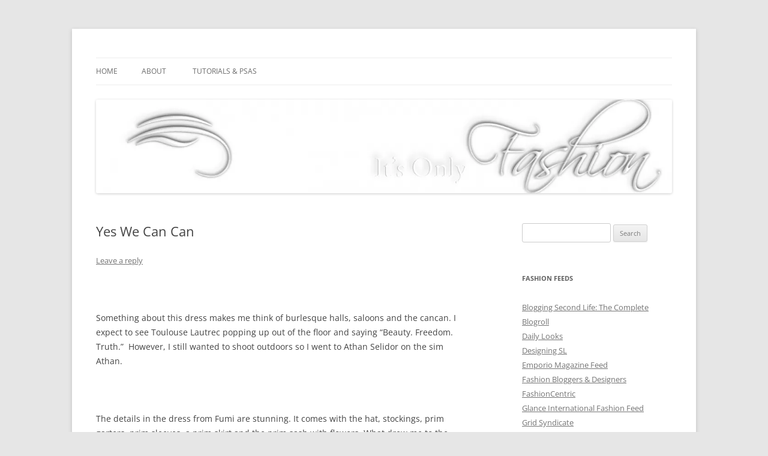

--- FILE ---
content_type: text/html; charset=UTF-8
request_url: https://itsonlyfashionblog.com/2009/04/12/yes-we-can-can/
body_size: 13612
content:
<!DOCTYPE html>
<!--[if IE 7]>
<html class="ie ie7" lang="en-US">
<![endif]-->
<!--[if IE 8]>
<html class="ie ie8" lang="en-US">
<![endif]-->
<!--[if !(IE 7) & !(IE 8)]><!-->
<html lang="en-US">
<!--<![endif]-->
<head>
<meta charset="UTF-8"/>
<meta name="viewport" content="width=device-width, initial-scale=1.0"/>
<title>Yes We Can Can | Its Only Fashion</title>
<link rel="profile" href="https://gmpg.org/xfn/11"/>
<link rel="pingback" href="https://itsonlyfashionblog.com/xmlrpc.php">
<!--[if lt IE 9]>
<script src="https://itsonlyfashionblog.com/wp-content/themes/twentytwelve/js/html5.js?ver=3.7.0" type="text/javascript"></script>
<![endif]-->
<meta name='robots' content='max-image-preview:large'/>
	<style>img:is([sizes="auto" i], [sizes^="auto," i]) {contain-intrinsic-size:3000px 1500px}</style>
	<link rel="alternate" type="application/rss+xml" title="Its Only Fashion &raquo; Feed" href="https://itsonlyfashionblog.com/feed/"/>
<link rel="alternate" type="application/rss+xml" title="Its Only Fashion &raquo; Comments Feed" href="https://itsonlyfashionblog.com/comments/feed/"/>
<link rel="alternate" type="application/rss+xml" title="Its Only Fashion &raquo; Yes We Can Can Comments Feed" href="https://itsonlyfashionblog.com/2009/04/12/yes-we-can-can/feed/"/>
<script type="text/javascript">//<![CDATA[
window._wpemojiSettings={"baseUrl":"https:\/\/s.w.org\/images\/core\/emoji\/16.0.1\/72x72\/","ext":".png","svgUrl":"https:\/\/s.w.org\/images\/core\/emoji\/16.0.1\/svg\/","svgExt":".svg","source":{"concatemoji":"https:\/\/itsonlyfashionblog.com\/wp-includes\/js\/wp-emoji-release.min.js?ver=6.8.3"}};!function(s,n){var o,i,e;function c(e){try{var t={supportTests:e,timestamp:(new Date).valueOf()};sessionStorage.setItem(o,JSON.stringify(t))}catch(e){}}function p(e,t,n){e.clearRect(0,0,e.canvas.width,e.canvas.height),e.fillText(t,0,0);var t=new Uint32Array(e.getImageData(0,0,e.canvas.width,e.canvas.height).data),a=(e.clearRect(0,0,e.canvas.width,e.canvas.height),e.fillText(n,0,0),new Uint32Array(e.getImageData(0,0,e.canvas.width,e.canvas.height).data));return t.every(function(e,t){return e===a[t]})}function u(e,t){e.clearRect(0,0,e.canvas.width,e.canvas.height),e.fillText(t,0,0);for(var n=e.getImageData(16,16,1,1),a=0;a<n.data.length;a++)if(0!==n.data[a])return!1;return!0}function f(e,t,n,a){switch(t){case"flag":return n(e,"\ud83c\udff3\ufe0f\u200d\u26a7\ufe0f","\ud83c\udff3\ufe0f\u200b\u26a7\ufe0f")?!1:!n(e,"\ud83c\udde8\ud83c\uddf6","\ud83c\udde8\u200b\ud83c\uddf6")&&!n(e,"\ud83c\udff4\udb40\udc67\udb40\udc62\udb40\udc65\udb40\udc6e\udb40\udc67\udb40\udc7f","\ud83c\udff4\u200b\udb40\udc67\u200b\udb40\udc62\u200b\udb40\udc65\u200b\udb40\udc6e\u200b\udb40\udc67\u200b\udb40\udc7f");case"emoji":return!a(e,"\ud83e\udedf")}return!1}function g(e,t,n,a){var r="undefined"!=typeof WorkerGlobalScope&&self instanceof WorkerGlobalScope?new OffscreenCanvas(300,150):s.createElement("canvas"),o=r.getContext("2d",{willReadFrequently:!0}),i=(o.textBaseline="top",o.font="600 32px Arial",{});return e.forEach(function(e){i[e]=t(o,e,n,a)}),i}function t(e){var t=s.createElement("script");t.src=e,t.defer=!0,s.head.appendChild(t)}"undefined"!=typeof Promise&&(o="wpEmojiSettingsSupports",i=["flag","emoji"],n.supports={everything:!0,everythingExceptFlag:!0},e=new Promise(function(e){s.addEventListener("DOMContentLoaded",e,{once:!0})}),new Promise(function(t){var n=function(){try{var e=JSON.parse(sessionStorage.getItem(o));if("object"==typeof e&&"number"==typeof e.timestamp&&(new Date).valueOf()<e.timestamp+604800&&"object"==typeof e.supportTests)return e.supportTests}catch(e){}return null}();if(!n){if("undefined"!=typeof Worker&&"undefined"!=typeof OffscreenCanvas&&"undefined"!=typeof URL&&URL.createObjectURL&&"undefined"!=typeof Blob)try{var e="postMessage("+g.toString()+"("+[JSON.stringify(i),f.toString(),p.toString(),u.toString()].join(",")+"));",a=new Blob([e],{type:"text/javascript"}),r=new Worker(URL.createObjectURL(a),{name:"wpTestEmojiSupports"});return void(r.onmessage=function(e){c(n=e.data),r.terminate(),t(n)})}catch(e){}c(n=g(i,f,p,u))}t(n)}).then(function(e){for(var t in e)n.supports[t]=e[t],n.supports.everything=n.supports.everything&&n.supports[t],"flag"!==t&&(n.supports.everythingExceptFlag=n.supports.everythingExceptFlag&&n.supports[t]);n.supports.everythingExceptFlag=n.supports.everythingExceptFlag&&!n.supports.flag,n.DOMReady=!1,n.readyCallback=function(){n.DOMReady=!0}}).then(function(){return e}).then(function(){var e;n.supports.everything||(n.readyCallback(),(e=n.source||{}).concatemoji?t(e.concatemoji):e.wpemoji&&e.twemoji&&(t(e.twemoji),t(e.wpemoji)))}))}((window,document),window._wpemojiSettings);
//]]></script>
<style id='wp-emoji-styles-inline-css' type='text/css'>img.wp-smiley,img.emoji{display:inline!important;border:none!important;box-shadow:none!important;height:1em!important;width:1em!important;margin:0 .07em!important;vertical-align:-.1em!important;background:none!important;padding:0!important}</style>
<link rel='stylesheet' id='wp-block-library-css' href='https://itsonlyfashionblog.com/wp-includes/css/dist/block-library/A.style.min.css,qver=6.8.3.pagespeed.cf.6w6iIy5A4f.css' type='text/css' media='all'/>
<style id='wp-block-library-theme-inline-css' type='text/css'>.wp-block-audio :where(figcaption){color:#555;font-size:13px;text-align:center}.is-dark-theme .wp-block-audio :where(figcaption){color:#ffffffa6}.wp-block-audio{margin:0 0 1em}.wp-block-code{border:1px solid #ccc;border-radius:4px;font-family:Menlo,Consolas,monaco,monospace;padding:.8em 1em}.wp-block-embed :where(figcaption){color:#555;font-size:13px;text-align:center}.is-dark-theme .wp-block-embed :where(figcaption){color:#ffffffa6}.wp-block-embed{margin:0 0 1em}.blocks-gallery-caption{color:#555;font-size:13px;text-align:center}.is-dark-theme .blocks-gallery-caption{color:#ffffffa6}:root :where(.wp-block-image figcaption){color:#555;font-size:13px;text-align:center}.is-dark-theme :root :where(.wp-block-image figcaption){color:#ffffffa6}.wp-block-image{margin:0 0 1em}.wp-block-pullquote{border-bottom:4px solid;border-top:4px solid;color:currentColor;margin-bottom:1.75em}.wp-block-pullquote cite,.wp-block-pullquote footer,.wp-block-pullquote__citation{color:currentColor;font-size:.8125em;font-style:normal;text-transform:uppercase}.wp-block-quote{border-left:.25em solid;margin:0 0 1.75em;padding-left:1em}.wp-block-quote cite,.wp-block-quote footer{color:currentColor;font-size:.8125em;font-style:normal;position:relative}.wp-block-quote:where(.has-text-align-right){border-left:none;border-right:.25em solid;padding-left:0;padding-right:1em}.wp-block-quote:where(.has-text-align-center){border:none;padding-left:0}.wp-block-quote.is-large,.wp-block-quote.is-style-large,.wp-block-quote:where(.is-style-plain){border:none}.wp-block-search .wp-block-search__label{font-weight:700}.wp-block-search__button{border:1px solid #ccc;padding:.375em .625em}:where(.wp-block-group.has-background){padding:1.25em 2.375em}.wp-block-separator.has-css-opacity{opacity:.4}.wp-block-separator{border:none;border-bottom:2px solid;margin-left:auto;margin-right:auto}.wp-block-separator.has-alpha-channel-opacity{opacity:1}.wp-block-separator:not(.is-style-wide):not(.is-style-dots){width:100px}.wp-block-separator.has-background:not(.is-style-dots){border-bottom:none;height:1px}.wp-block-separator.has-background:not(.is-style-wide):not(.is-style-dots){height:2px}.wp-block-table{margin:0 0 1em}.wp-block-table td,.wp-block-table th{word-break:normal}.wp-block-table :where(figcaption){color:#555;font-size:13px;text-align:center}.is-dark-theme .wp-block-table :where(figcaption){color:#ffffffa6}.wp-block-video :where(figcaption){color:#555;font-size:13px;text-align:center}.is-dark-theme .wp-block-video :where(figcaption){color:#ffffffa6}.wp-block-video{margin:0 0 1em}:root :where(.wp-block-template-part.has-background){margin-bottom:0;margin-top:0;padding:1.25em 2.375em}</style>
<style id='classic-theme-styles-inline-css' type='text/css'>.wp-block-button__link{color:#fff;background-color:#32373c;border-radius:9999px;box-shadow:none;text-decoration:none;padding:calc(.667em + 2px) calc(1.333em + 2px);font-size:1.125em}.wp-block-file__button{background:#32373c;color:#fff;text-decoration:none}</style>
<style id='global-styles-inline-css' type='text/css'>:root{--wp--preset--aspect-ratio--square:1;--wp--preset--aspect-ratio--4-3: 4/3;--wp--preset--aspect-ratio--3-4: 3/4;--wp--preset--aspect-ratio--3-2: 3/2;--wp--preset--aspect-ratio--2-3: 2/3;--wp--preset--aspect-ratio--16-9: 16/9;--wp--preset--aspect-ratio--9-16: 9/16;--wp--preset--color--black:#000;--wp--preset--color--cyan-bluish-gray:#abb8c3;--wp--preset--color--white:#fff;--wp--preset--color--pale-pink:#f78da7;--wp--preset--color--vivid-red:#cf2e2e;--wp--preset--color--luminous-vivid-orange:#ff6900;--wp--preset--color--luminous-vivid-amber:#fcb900;--wp--preset--color--light-green-cyan:#7bdcb5;--wp--preset--color--vivid-green-cyan:#00d084;--wp--preset--color--pale-cyan-blue:#8ed1fc;--wp--preset--color--vivid-cyan-blue:#0693e3;--wp--preset--color--vivid-purple:#9b51e0;--wp--preset--color--blue:#21759b;--wp--preset--color--dark-gray:#444;--wp--preset--color--medium-gray:#9f9f9f;--wp--preset--color--light-gray:#e6e6e6;--wp--preset--gradient--vivid-cyan-blue-to-vivid-purple:linear-gradient(135deg,rgba(6,147,227,1) 0%,#9b51e0 100%);--wp--preset--gradient--light-green-cyan-to-vivid-green-cyan:linear-gradient(135deg,#7adcb4 0%,#00d082 100%);--wp--preset--gradient--luminous-vivid-amber-to-luminous-vivid-orange:linear-gradient(135deg,rgba(252,185,0,1) 0%,rgba(255,105,0,1) 100%);--wp--preset--gradient--luminous-vivid-orange-to-vivid-red:linear-gradient(135deg,rgba(255,105,0,1) 0%,#cf2e2e 100%);--wp--preset--gradient--very-light-gray-to-cyan-bluish-gray:linear-gradient(135deg,#eee 0%,#a9b8c3 100%);--wp--preset--gradient--cool-to-warm-spectrum:linear-gradient(135deg,#4aeadc 0%,#9778d1 20%,#cf2aba 40%,#ee2c82 60%,#fb6962 80%,#fef84c 100%);--wp--preset--gradient--blush-light-purple:linear-gradient(135deg,#ffceec 0%,#9896f0 100%);--wp--preset--gradient--blush-bordeaux:linear-gradient(135deg,#fecda5 0%,#fe2d2d 50%,#6b003e 100%);--wp--preset--gradient--luminous-dusk:linear-gradient(135deg,#ffcb70 0%,#c751c0 50%,#4158d0 100%);--wp--preset--gradient--pale-ocean:linear-gradient(135deg,#fff5cb 0%,#b6e3d4 50%,#33a7b5 100%);--wp--preset--gradient--electric-grass:linear-gradient(135deg,#caf880 0%,#71ce7e 100%);--wp--preset--gradient--midnight:linear-gradient(135deg,#020381 0%,#2874fc 100%);--wp--preset--font-size--small:13px;--wp--preset--font-size--medium:20px;--wp--preset--font-size--large:36px;--wp--preset--font-size--x-large:42px;--wp--preset--spacing--20:.44rem;--wp--preset--spacing--30:.67rem;--wp--preset--spacing--40:1rem;--wp--preset--spacing--50:1.5rem;--wp--preset--spacing--60:2.25rem;--wp--preset--spacing--70:3.38rem;--wp--preset--spacing--80:5.06rem;--wp--preset--shadow--natural:6px 6px 9px rgba(0,0,0,.2);--wp--preset--shadow--deep:12px 12px 50px rgba(0,0,0,.4);--wp--preset--shadow--sharp:6px 6px 0 rgba(0,0,0,.2);--wp--preset--shadow--outlined:6px 6px 0 -3px rgba(255,255,255,1) , 6px 6px rgba(0,0,0,1);--wp--preset--shadow--crisp:6px 6px 0 rgba(0,0,0,1)}:where(.is-layout-flex){gap:.5em}:where(.is-layout-grid){gap:.5em}body .is-layout-flex{display:flex}.is-layout-flex{flex-wrap:wrap;align-items:center}.is-layout-flex > :is(*, div){margin:0}body .is-layout-grid{display:grid}.is-layout-grid > :is(*, div){margin:0}:where(.wp-block-columns.is-layout-flex){gap:2em}:where(.wp-block-columns.is-layout-grid){gap:2em}:where(.wp-block-post-template.is-layout-flex){gap:1.25em}:where(.wp-block-post-template.is-layout-grid){gap:1.25em}.has-black-color{color:var(--wp--preset--color--black)!important}.has-cyan-bluish-gray-color{color:var(--wp--preset--color--cyan-bluish-gray)!important}.has-white-color{color:var(--wp--preset--color--white)!important}.has-pale-pink-color{color:var(--wp--preset--color--pale-pink)!important}.has-vivid-red-color{color:var(--wp--preset--color--vivid-red)!important}.has-luminous-vivid-orange-color{color:var(--wp--preset--color--luminous-vivid-orange)!important}.has-luminous-vivid-amber-color{color:var(--wp--preset--color--luminous-vivid-amber)!important}.has-light-green-cyan-color{color:var(--wp--preset--color--light-green-cyan)!important}.has-vivid-green-cyan-color{color:var(--wp--preset--color--vivid-green-cyan)!important}.has-pale-cyan-blue-color{color:var(--wp--preset--color--pale-cyan-blue)!important}.has-vivid-cyan-blue-color{color:var(--wp--preset--color--vivid-cyan-blue)!important}.has-vivid-purple-color{color:var(--wp--preset--color--vivid-purple)!important}.has-black-background-color{background-color:var(--wp--preset--color--black)!important}.has-cyan-bluish-gray-background-color{background-color:var(--wp--preset--color--cyan-bluish-gray)!important}.has-white-background-color{background-color:var(--wp--preset--color--white)!important}.has-pale-pink-background-color{background-color:var(--wp--preset--color--pale-pink)!important}.has-vivid-red-background-color{background-color:var(--wp--preset--color--vivid-red)!important}.has-luminous-vivid-orange-background-color{background-color:var(--wp--preset--color--luminous-vivid-orange)!important}.has-luminous-vivid-amber-background-color{background-color:var(--wp--preset--color--luminous-vivid-amber)!important}.has-light-green-cyan-background-color{background-color:var(--wp--preset--color--light-green-cyan)!important}.has-vivid-green-cyan-background-color{background-color:var(--wp--preset--color--vivid-green-cyan)!important}.has-pale-cyan-blue-background-color{background-color:var(--wp--preset--color--pale-cyan-blue)!important}.has-vivid-cyan-blue-background-color{background-color:var(--wp--preset--color--vivid-cyan-blue)!important}.has-vivid-purple-background-color{background-color:var(--wp--preset--color--vivid-purple)!important}.has-black-border-color{border-color:var(--wp--preset--color--black)!important}.has-cyan-bluish-gray-border-color{border-color:var(--wp--preset--color--cyan-bluish-gray)!important}.has-white-border-color{border-color:var(--wp--preset--color--white)!important}.has-pale-pink-border-color{border-color:var(--wp--preset--color--pale-pink)!important}.has-vivid-red-border-color{border-color:var(--wp--preset--color--vivid-red)!important}.has-luminous-vivid-orange-border-color{border-color:var(--wp--preset--color--luminous-vivid-orange)!important}.has-luminous-vivid-amber-border-color{border-color:var(--wp--preset--color--luminous-vivid-amber)!important}.has-light-green-cyan-border-color{border-color:var(--wp--preset--color--light-green-cyan)!important}.has-vivid-green-cyan-border-color{border-color:var(--wp--preset--color--vivid-green-cyan)!important}.has-pale-cyan-blue-border-color{border-color:var(--wp--preset--color--pale-cyan-blue)!important}.has-vivid-cyan-blue-border-color{border-color:var(--wp--preset--color--vivid-cyan-blue)!important}.has-vivid-purple-border-color{border-color:var(--wp--preset--color--vivid-purple)!important}.has-vivid-cyan-blue-to-vivid-purple-gradient-background{background:var(--wp--preset--gradient--vivid-cyan-blue-to-vivid-purple)!important}.has-light-green-cyan-to-vivid-green-cyan-gradient-background{background:var(--wp--preset--gradient--light-green-cyan-to-vivid-green-cyan)!important}.has-luminous-vivid-amber-to-luminous-vivid-orange-gradient-background{background:var(--wp--preset--gradient--luminous-vivid-amber-to-luminous-vivid-orange)!important}.has-luminous-vivid-orange-to-vivid-red-gradient-background{background:var(--wp--preset--gradient--luminous-vivid-orange-to-vivid-red)!important}.has-very-light-gray-to-cyan-bluish-gray-gradient-background{background:var(--wp--preset--gradient--very-light-gray-to-cyan-bluish-gray)!important}.has-cool-to-warm-spectrum-gradient-background{background:var(--wp--preset--gradient--cool-to-warm-spectrum)!important}.has-blush-light-purple-gradient-background{background:var(--wp--preset--gradient--blush-light-purple)!important}.has-blush-bordeaux-gradient-background{background:var(--wp--preset--gradient--blush-bordeaux)!important}.has-luminous-dusk-gradient-background{background:var(--wp--preset--gradient--luminous-dusk)!important}.has-pale-ocean-gradient-background{background:var(--wp--preset--gradient--pale-ocean)!important}.has-electric-grass-gradient-background{background:var(--wp--preset--gradient--electric-grass)!important}.has-midnight-gradient-background{background:var(--wp--preset--gradient--midnight)!important}.has-small-font-size{font-size:var(--wp--preset--font-size--small)!important}.has-medium-font-size{font-size:var(--wp--preset--font-size--medium)!important}.has-large-font-size{font-size:var(--wp--preset--font-size--large)!important}.has-x-large-font-size{font-size:var(--wp--preset--font-size--x-large)!important}:where(.wp-block-post-template.is-layout-flex){gap:1.25em}:where(.wp-block-post-template.is-layout-grid){gap:1.25em}:where(.wp-block-columns.is-layout-flex){gap:2em}:where(.wp-block-columns.is-layout-grid){gap:2em}:root :where(.wp-block-pullquote){font-size:1.5em;line-height:1.6}</style>
<link rel='stylesheet' id='contact-form-7-css' href='https://itsonlyfashionblog.com/wp-content/plugins/contact-form-7/includes/css/A.styles.css,qver=6.1.2.pagespeed.cf.bY4dTi-wnh.css' type='text/css' media='all'/>
<link rel='stylesheet' id='twentytwelve-fonts-css' href='https://itsonlyfashionblog.com/wp-content/themes/twentytwelve/fonts/A.font-open-sans.css,qver=20230328.pagespeed.cf.MLfP4WwCHG.css' type='text/css' media='all'/>
<link rel='stylesheet' id='twentytwelve-style-css' href='https://itsonlyfashionblog.com/wp-content/themes/twentytwelve/A.style.css,qver=20250715.pagespeed.cf.qxhiz5X7tP.css' type='text/css' media='all'/>
<link rel='stylesheet' id='twentytwelve-block-style-css' href='https://itsonlyfashionblog.com/wp-content/themes/twentytwelve/css/A.blocks.css,qver=20240812.pagespeed.cf.ESbumV3noy.css' type='text/css' media='all'/>
<!--[if lt IE 9]>
<link rel='stylesheet' id='twentytwelve-ie-css' href='https://itsonlyfashionblog.com/wp-content/themes/twentytwelve/css/ie.css?ver=20240722' type='text/css' media='all' />
<![endif]-->
<script type="text/javascript" src="https://itsonlyfashionblog.com/wp-includes/js/jquery/jquery.min.js,qver=3.7.1.pagespeed.jm.PoWN7KAtLT.js" id="jquery-core-js"></script>
<script type="text/javascript" src="https://itsonlyfashionblog.com/wp-includes/js/jquery/jquery-migrate.min.js,qver=3.4.1.pagespeed.jm.bhhu-RahTI.js" id="jquery-migrate-js"></script>
<script type="text/javascript" id="twentytwelve-navigation-js" defer="defer" data-wp-strategy="defer">//<![CDATA[
(function(){var nav=document.getElementById('site-navigation'),button,menu;if(!nav){return;}button=nav.getElementsByTagName('button')[0];menu=nav.getElementsByTagName('ul')[0];if(!button){return;}if(!menu||!menu.childNodes.length){button.style.display='none';return;}if(!menu.id){menu.id='twentytwelve-page-list-menu';}button.setAttribute('aria-controls',menu.id);button.setAttribute('aria-expanded','false');button.onclick=function(){if(-1===menu.className.indexOf('nav-menu')){menu.className='nav-menu';}if(-1!==button.className.indexOf('toggled-on')){button.setAttribute('aria-expanded','false');button.className=button.className.replace(' toggled-on','');menu.className=menu.className.replace(' toggled-on','');}else{button.setAttribute('aria-expanded','true');button.className+=' toggled-on';menu.className+=' toggled-on';}};})();(function($){$('.main-navigation').find('a').on('focus.twentytwelve blur.twentytwelve',function(){$(this).parents('.menu-item, .page_item').toggleClass('focus');});if('ontouchstart'in window){$('body').on('touchstart.twentytwelve','.menu-item-has-children > a, .page_item_has_children > a',function(e){var el=$(this).parent('li');if(!el.hasClass('focus')){e.preventDefault();el.toggleClass('focus');el.siblings('.focus').removeClass('focus');}});}})(jQuery);
//]]></script>
<link rel="https://api.w.org/" href="https://itsonlyfashionblog.com/wp-json/"/><link rel="alternate" title="JSON" type="application/json" href="https://itsonlyfashionblog.com/wp-json/wp/v2/posts/3142"/><link rel="EditURI" type="application/rsd+xml" title="RSD" href="https://itsonlyfashionblog.com/xmlrpc.php?rsd"/>
<meta name="generator" content="WordPress 6.8.3"/>
<link rel="canonical" href="https://itsonlyfashionblog.com/2009/04/12/yes-we-can-can/"/>
<link rel='shortlink' href='https://itsonlyfashionblog.com/?p=3142'/>
<link rel="alternate" title="oEmbed (JSON)" type="application/json+oembed" href="https://itsonlyfashionblog.com/wp-json/oembed/1.0/embed?url=https%3A%2F%2Fitsonlyfashionblog.com%2F2009%2F04%2F12%2Fyes-we-can-can%2F"/>
<link rel="alternate" title="oEmbed (XML)" type="text/xml+oembed" href="https://itsonlyfashionblog.com/wp-json/oembed/1.0/embed?url=https%3A%2F%2Fitsonlyfashionblog.com%2F2009%2F04%2F12%2Fyes-we-can-can%2F&#038;format=xml"/>
<!-- Verify All -->
<meta name="verify-v1" content=""/>
<meta name="google-site-verification" content=""/>
<meta name="y_key" content=""/>
<meta name="msvalidate.01" content=""/>
<!-- End Verify All -->
<!-- Verify All is Brought to you by www.iamboredsoiblog.eu -->
<style data-context="foundation-flickity-css">.flickity-enabled{position:relative}.flickity-enabled:focus{outline:0}.flickity-viewport{overflow:hidden;position:relative;height:100%}.flickity-slider{position:absolute;width:100%;height:100%}.flickity-enabled.is-draggable{-webkit-tap-highlight-color:transparent;tap-highlight-color:transparent;-webkit-user-select:none;-moz-user-select:none;-ms-user-select:none;user-select:none}.flickity-enabled.is-draggable .flickity-viewport{cursor:move;cursor:-webkit-grab;cursor:grab}.flickity-enabled.is-draggable .flickity-viewport.is-pointer-down{cursor:-webkit-grabbing;cursor:grabbing}.flickity-prev-next-button{position:absolute;top:50%;width:44px;height:44px;border:none;border-radius:50%;background:#fff;background:hsla(0,0%,100%,.75);cursor:pointer;-webkit-transform:translateY(-50%);transform:translateY(-50%)}.flickity-prev-next-button:hover{background:#fff}.flickity-prev-next-button:focus{outline:0;box-shadow:0 0 0 5px #09f}.flickity-prev-next-button:active{opacity:.6}.flickity-prev-next-button.previous{left:10px}.flickity-prev-next-button.next{right:10px}.flickity-rtl .flickity-prev-next-button.previous{left:auto;right:10px}.flickity-rtl .flickity-prev-next-button.next{right:auto;left:10px}.flickity-prev-next-button:disabled{opacity:.3;cursor:auto}.flickity-prev-next-button svg{position:absolute;left:20%;top:20%;width:60%;height:60%}.flickity-prev-next-button .arrow{fill:#333}.flickity-page-dots{position:absolute;width:100%;bottom:-25px;padding:0;margin:0;list-style:none;text-align:center;line-height:1}.flickity-rtl .flickity-page-dots{direction:rtl}.flickity-page-dots .dot{display:inline-block;width:10px;height:10px;margin:0 8px;background:#333;border-radius:50%;opacity:.25;cursor:pointer}.flickity-page-dots .dot.is-selected{opacity:1}</style><style data-context="foundation-slideout-css">.slideout-menu{position:fixed;left:0;top:0;bottom:0;right:auto;z-index:0;width:256px;overflow-y:auto;-webkit-overflow-scrolling:touch;display:none}.slideout-menu.pushit-right{left:auto;right:0}.slideout-panel{position:relative;z-index:1;will-change:transform}.slideout-open,.slideout-open .slideout-panel,.slideout-open body{overflow:hidden}.slideout-open .slideout-menu{display:block}.pushit{display:none}</style>	<style type="text/css" id="twentytwelve-header-css">.site-title,.site-description{position:absolute;clip-path:inset(50%)}</style>
	<style>.ios7.web-app-mode.has-fixed header{background-color:rgba(3,122,221,.88)}</style></head>

<body data-rsssl=1 class="wp-singular post-template-default single single-post postid-3142 single-format-standard wp-embed-responsive wp-theme-twentytwelve custom-font-enabled">
<div id="page" class="hfeed site">
	<a class="screen-reader-text skip-link" href="#content">Skip to content</a>
	<header id="masthead" class="site-header">
		<hgroup>
					<h1 class="site-title"><a href="https://itsonlyfashionblog.com/" rel="home">Its Only Fashion</a></h1>
			<h2 class="site-description">Yet another SL fashion blog</h2>
		</hgroup>

		<nav id="site-navigation" class="main-navigation">
			<button class="menu-toggle">Menu</button>
			<div class="nav-menu"><ul>
<li><a href="https://itsonlyfashionblog.com/">Home</a></li><li class="page_item page-item-21628"><a href="https://itsonlyfashionblog.com/the-nitty-gritty/">About</a></li>
<li class="page_item page-item-9927"><a href="https://itsonlyfashionblog.com/tutorials/">Tutorials &#038; PSAs</a></li>
</ul></div>
		</nav><!-- #site-navigation -->

				<a href="https://itsonlyfashionblog.com/" rel="home"><img src="https://itsonlyfashionblog.com/wp-content/uploads/2014/02/xcropped-Its-Only-Fashion-Banner16002.png.pagespeed.ic.Cm4bwX6UTx.webp" width="1260" height="205" alt="Its Only Fashion" class="header-image" srcset="https://itsonlyfashionblog.com/wp-content/uploads/2014/02/xcropped-Its-Only-Fashion-Banner16002.png.pagespeed.ic.Cm4bwX6UTx.webp 1260w, https://itsonlyfashionblog.com/wp-content/uploads/2014/02/xcropped-Its-Only-Fashion-Banner16002-300x48.png.pagespeed.ic.F0CvzJicHz.webp 300w, https://itsonlyfashionblog.com/wp-content/uploads/2014/02/xcropped-Its-Only-Fashion-Banner16002-1024x166.png.pagespeed.ic.Qpg53JRU-1.webp 1024w, https://itsonlyfashionblog.com/wp-content/uploads/2014/02/xcropped-Its-Only-Fashion-Banner16002-900x146.png.pagespeed.ic.TrNG8a56wE.webp 900w" sizes="(max-width: 1260px) 100vw, 1260px" decoding="async" fetchpriority="high"/></a>
			</header><!-- #masthead -->

	<div id="main" class="wrapper">

	<div id="primary" class="site-content">
		<div id="content" role="main">

			
				
	<article id="post-3142" class="post-3142 post type-post status-publish format-standard hentry category-second-life-2 tag-flirt tag-blowpop tag-earthstones tag-etd tag-fumi tag-infinity tag-lelutka tag-miriel tag-miriels tag-poetic-color tag-pxl-creations tag-reel-expression tag-tesla">
				<header class="entry-header">
			
						<h1 class="entry-title">Yes We Can Can</h1>
										<div class="comments-link">
					<a href="https://itsonlyfashionblog.com/2009/04/12/yes-we-can-can/#respond"><span class="leave-reply">Leave a reply</span></a>				</div><!-- .comments-link -->
					</header><!-- .entry-header -->

				<div class="entry-content">
			<p><img decoding="async" class="alignnone" src="https://farm4.static.flickr.com/3410/3434722170_f5823d6c47.jpg?v=0" alt="" width="500" height="500"/></p>
<p>Something about this dress makes me think of burlesque halls, saloons and the cancan. I expect to see Toulouse Lautrec popping up out of the floor and saying &#8220;Beauty. Freedom. Truth.&#8221;  However, I still wanted to shoot outdoors so I went to Athan Selidor on the sim Athan.</p>
<p><img decoding="async" class="alignnone" src="https://farm4.static.flickr.com/3647/3433914217_2f29362e3a.jpg?v=0" alt="" width="500" height="500"/></p>
<p>The details in the dress from Fumi are stunning. It comes with the hat, stockings, prim garters, prim sleeves, a prim skirt and the prim sash with flowers. What drew me to the dress was the lovely wine color and the rich textural details in the lace, the sleeves and the skirt.</p>
<p><span id="more-3142"></span><img loading="lazy" decoding="async" class="alignnone" src="https://farm4.static.flickr.com/3537/3433914143_29d9e4b6f0.jpg?v=0" alt="" width="500" height="500"/></p>
<p>I immediately matched it with Tesla&#8217;s Ziggy Blessed ankle boots that not only matched the era, style and color, but are equally rich in detail and complexity.</p>
<p><img loading="lazy" decoding="async" class="alignnone" src="https://farm4.static.flickr.com/3563/3434722084_84449da6ba.jpg?v=0" alt="" width="500" height="500"/></p>
<p>Jewelry for the outfit includes the Bloom Ring from ~flirt~ and the Fleur necklace and earrings from Miriel. The hair is the flawless Roslin updo from ETD &#8211; an old, but reliably perfect hairstyle that was easily modded to accomodate the hat.</p>
<p><img loading="lazy" decoding="async" class="alignnone" src="https://farm4.static.flickr.com/3662/3433914405_6d293161a0.jpg?v=0" alt="" width="500" height="500"/></p>
<p>The skin is the new Infinity line from Blowpop &#8211; the Elizabeth skin. I love the freckles and the fresh, but knowing look of this skin.</p>
<p>****STYLE NOTES******<br/>
Promotional Copies are denoted by a Bold R</p>
<ul>
<li> Poses: Reel Expression</li>
<li> Skin: Infinity Elizabeth R</li>
<li> Eyes: Poetic Color Night Forest</li>
<li> Lashes:  Lelutka Diva Prim Lashes</li>
<li> Hair: ETD Roslin</li>
<li> Nails: PXL Creations</li>
<li> Dress/Hat: Fumi GSet 090320 BlueMagenta</li>
<li> Shoes: Tesla Ziggy Blessed</li>
<li> Jewelry: Miriel Fleur Black Amethyst</li>
<li> EarthStones Pearls &amp; Swirls Cocktail Ring</li>
<li> ~flirt!~ Bloom Ring</li>
</ul>
					</div><!-- .entry-content -->
		
		<footer class="entry-meta">
			This entry was posted in <a href="https://itsonlyfashionblog.com/category/second-life-2/" rel="category tag">Second Life</a> and tagged <a href="https://itsonlyfashionblog.com/tag/flirt/" rel="tag">~Flirt~</a>, <a href="https://itsonlyfashionblog.com/tag/blowpop/" rel="tag">blowpop</a>, <a href="https://itsonlyfashionblog.com/tag/earthstones/" rel="tag">Earthstones</a>, <a href="https://itsonlyfashionblog.com/tag/etd/" rel="tag">ETD</a>, <a href="https://itsonlyfashionblog.com/tag/fumi/" rel="tag">Fumi</a>, <a href="https://itsonlyfashionblog.com/tag/infinity/" rel="tag">Infinity</a>, <a href="https://itsonlyfashionblog.com/tag/lelutka/" rel="tag">LeLutKa</a>, <a href="https://itsonlyfashionblog.com/tag/miriel/" rel="tag">Miriel</a>, <a href="https://itsonlyfashionblog.com/tag/miriels/" rel="tag">Miriel's</a>, <a href="https://itsonlyfashionblog.com/tag/poetic-color/" rel="tag">Poetic Color</a>, <a href="https://itsonlyfashionblog.com/tag/pxl-creations/" rel="tag">PXL Creations</a>, <a href="https://itsonlyfashionblog.com/tag/reel-expression/" rel="tag">Reel Expression</a>, <a href="https://itsonlyfashionblog.com/tag/tesla/" rel="tag">Tesla</a> on <a href="https://itsonlyfashionblog.com/2009/04/12/yes-we-can-can/" title="10:29 am" rel="bookmark"><time class="entry-date" datetime="2009-04-12T10:29:04-04:00">April 12, 2009</time></a><span class="by-author"> by <span class="author vcard"><a class="url fn n" href="https://itsonlyfashionblog.com/author/cajsalilliehook/" title="View all posts by Cajsa Lilliehook" rel="author">Cajsa Lilliehook</a></span></span>.										<div class="author-info">
					<div class="author-avatar">
						<img alt='' src='https://secure.gravatar.com/avatar/b5dbb38746ab3ace5941d9b5a5aa436e1aa6399673d57853f0d47c5828045d7d?s=68&#038;r=pg' srcset='https://secure.gravatar.com/avatar/b5dbb38746ab3ace5941d9b5a5aa436e1aa6399673d57853f0d47c5828045d7d?s=136&#038;r=pg 2x' class='avatar avatar-68 photo' height='68' width='68' loading='lazy' decoding='async'/>					</div><!-- .author-avatar -->
					<div class="author-description">
						<h2>
						About Cajsa Lilliehook						</h2>
						<p>Santino Rice's little ditty "It's only fashion" seems a perfect title for my little fashion blog as you and i know that fashion means the world to him.  Co-founder of It's Only Fashion and Blogging Second Life.</p>
						<div class="author-link">
							<a href="https://itsonlyfashionblog.com/author/cajsalilliehook/" rel="author">
							View all posts by Cajsa Lilliehook <span class="meta-nav">&rarr;</span>							</a>
						</div><!-- .author-link	-->
					</div><!-- .author-description -->
				</div><!-- .author-info -->
					</footer><!-- .entry-meta -->
	</article><!-- #post -->

				<nav class="nav-single">
					<h3 class="assistive-text">Post navigation</h3>
					<span class="nav-previous"><a href="https://itsonlyfashionblog.com/2009/04/12/happy-holidays/" rel="prev"><span class="meta-nav">&larr;</span> Happy Holidays!</a></span>
					<span class="nav-next"><a href="https://itsonlyfashionblog.com/2009/04/13/that-kind-of-dress/" rel="next">In Bloom <span class="meta-nav">&rarr;</span></a></span>
				</nav><!-- .nav-single -->

				
<div id="comments" class="comments-area">

	
	
		<div id="respond" class="comment-respond">
		<h3 id="reply-title" class="comment-reply-title">Leave a Reply</h3><form action="https://itsonlyfashionblog.com/wp-comments-post.php" method="post" id="commentform" class="comment-form"><p class="comment-notes"><span id="email-notes">Your email address will not be published.</span> <span class="required-field-message">Required fields are marked <span class="required">*</span></span></p><p class="comment-form-comment"><label for="comment">Comment <span class="required">*</span></label> <textarea id="comment" name="comment" cols="45" rows="8" maxlength="65525" required="required"></textarea></p><p class="comment-form-author"><label for="author">Name</label> <input id="author" name="author" type="text" value="" size="30" maxlength="245" autocomplete="name"/></p>
<p class="comment-form-email"><label for="email">Email</label> <input id="email" name="email" type="text" value="" size="30" maxlength="100" aria-describedby="email-notes" autocomplete="email"/></p>
<p class="comment-form-url"><label for="url">Website</label> <input id="url" name="url" type="text" value="" size="30" maxlength="200" autocomplete="url"/></p>
<p class="form-submit"><input name="submit" type="submit" id="submit" class="submit" value="Post Comment"/> <input type='hidden' name='comment_post_ID' value='3142' id='comment_post_ID'/>
<input type='hidden' name='comment_parent' id='comment_parent' value='0'/>
</p></form>	</div><!-- #respond -->
	
</div><!-- #comments .comments-area -->

			
		</div><!-- #content -->
	</div><!-- #primary -->


			<div id="secondary" class="widget-area" role="complementary">
			<aside id="search-2" class="widget widget_search"><form role="search" method="get" id="searchform" class="searchform" action="https://itsonlyfashionblog.com/">
				<div>
					<label class="screen-reader-text" for="s">Search for:</label>
					<input type="text" value="" name="s" id="s"/>
					<input type="submit" id="searchsubmit" value="Search"/>
				</div>
			</form></aside><aside id="linkcat-2606" class="widget widget_links"><h3 class="widget-title">Fashion Feeds</h3>
	<ul class='xoxo blogroll'>
<li><a href="http://bloggingsecondlife.wordpress.com/">Blogging Second Life: The Complete Blogroll</a></li>
<li><a href="http://www.dailylooksl.de">Daily Looks</a></li>
<li><a href="http://designingsl.com/">Designing SL</a></li>
<li><a href="http://emporiomagazinesl.blogspot.com.es">Emporio Magazine Feed</a></li>
<li><a href="http://sl-fashionbloggersdesigners.blogspot.com/">Fashion Bloggers &amp; Designers</a></li>
<li><a href="http://blog.fashioncentric.net">FashionCentric</a></li>
<li><a href="http://www.glance-international.com/sl-fashion-feeds/">Glance International Fashion Feed</a></li>
<li><a href="http://www.gridsyndicate.com/">Grid Syndicate</a></li>
<li><a href="http://huntsl.wordpress.com/">Hunt SL</a></li>
<li><a href="http://huntingsl.com/">Hunting SL</a></li>
<li><a href="http://slblogdirectory.blogspot.com/">I ♥ Blog Directory</a></li>
<li><a href="http://iheartsl.com/">I Heart SL</a></li>
<li><a href="http://www.kawaiifeed.com">Kawaii Feed</a></li>
<li><a href="http://mamavabloggersgroup.blogspot.com.ar">Mamava Bloggers</a></li>
<li><a href="http://pandarificslfashionfeed.blogspot.ca">Pandarificv SL Fashion Feed</a></li>
<li><a href="http://slfeed.net/index.php">Second Life Blog Feed Portal (Japanese)</a></li>
<li><a href="http://second-youth-feeds.blogspot.it/">Second Youth</a></li>
<li><a href="http://slblogdirectory.blogspot.com/">SL Blog Directory</a></li>
<li><a href="http://slbloggersrus.blogspot.com/">SL Bloggers R Us</a></li>
<li><a href="http://slfashiondirectory.com">SL Fashion Directory</a></li>
<li><a href="http://slfeedplus.blogspot.ca">SL Feed Plus</a></li>
<li><a href="http://slstyledailywire.blogspot.ca">SL Style Daily Wire</a></li>
<li><a href="http://sltopfashion.net/">SL Top Fashion</a></li>
<li><a href="http://slfeed.net/">SLFeed</a></li>
<li><a href="http://www.sluniverse.com/feedme/">SLU Feed.Me</a></li>
<li><a href="http://feedsbloggersecondlife.blogspot.com.es">UPPS feeds</a></li>
<li><a href="http://news.wingfactory.org">WingFactory</a></li>

	</ul>
</aside>
<aside id="linkcat-2607" class="widget widget_links"><h3 class="widget-title">It's Only Fashion Bloggers Elsewhere</h3>
	<ul class='xoxo blogroll'>
<li><a href="http://a2zfashion.wordpress.com">A to Z of Fashion Writing</a></li>
<li><a href="http://www.flickr.com/photos/cajsa_lilliehook">Cajsa&#8217;s Flickr Page</a></li>
<li><a href="https://marketplace.secondlife.com/stores/139980">Fiat Lux Projections</a></li>
<li><a href="http://www.flickr.com/photos/viciousstudios">Gidge&#8217;s Flickr Page</a></li>
<li><a href="http://www.plurk.com/CajsaLilliehook/invite">Join Plurk!</a></li>
<li><a href="http://livefromthewangofamerica.blogspot.com/">Live From the Wang of America</a></li>
<li><a href="http://lovedonnaflora.wordpress.com">Love Donna Flora</a></li>
<li><a href="http://wehaveopinions.wordpress.com" title="Op-eds on first and second life. ">Opinions. We have them.</a></li>
<li><a href="https://marketplace.secondlife.com/stores/64535">Pretense Poses on Marketplace</a></li>
<li><a href="http://singleservingrecipes.wordpress.com/">Single Servings &#8211; Cajsa&#8217;s Recipes</a></li>
<li><a href="https://tonstantweaderreviews.wordpress.com" title="Cajsa&#8217;s Book Reviews">Tonstant Weader Reviews</a></li>

	</ul>
</aside>
<aside id="linkcat-4208" class="widget widget_links"><h3 class="widget-title">Magazines We Write For</h3>
	<ul class='xoxo blogroll'>
<li><a href="https://issuu.com/avenue">AVENUE</a></li>
<li><a href="https://issuu.com/eclipsemagazinesl">ECLIPSE Magazine</a></li>
<li><a href="https://issuu.com/rezslmagazine">REZ Magazine</a></li>
<li><a href="https://issuu.com/mvlmagazine">VSN</a></li>

	</ul>
</aside>
<aside id="categories-6" class="widget widget_categories"><h3 class="widget-title">Features</h3>
			<ul>
					<li class="cat-item cat-item-4553"><a href="https://itsonlyfashionblog.com/category/book-review/">Book Review</a>
</li>
	<li class="cat-item cat-item-8"><a href="https://itsonlyfashionblog.com/category/fashion-community-activities-events-feeds/">Fashion Community Activities, Events &amp; Feeds</a>
<ul class='children'>
	<li class="cat-item cat-item-44"><a href="https://itsonlyfashionblog.com/category/fashion-community-activities-events-feeds/blogger-challenges/">Blogger Challenges</a>
</li>
	<li class="cat-item cat-item-54"><a href="https://itsonlyfashionblog.com/category/fashion-community-activities-events-feeds/expos-fairs-and-fundraisers/">Expos, Fairs and Fundraisers</a>
</li>
	<li class="cat-item cat-item-831"><a href="https://itsonlyfashionblog.com/category/fashion-community-activities-events-feeds/fashion-for-life/">Fashion For Life</a>
</li>
	<li class="cat-item cat-item-58"><a href="https://itsonlyfashionblog.com/category/fashion-community-activities-events-feeds/great-places-to-shoot/">Great Places to Shoot</a>
</li>
	<li class="cat-item cat-item-4774"><a href="https://itsonlyfashionblog.com/category/fashion-community-activities-events-feeds/hair-fair/">Hair Fair</a>
</li>
	<li class="cat-item cat-item-2833"><a href="https://itsonlyfashionblog.com/category/fashion-community-activities-events-feeds/hunts/">Hunts</a>
</li>
	<li class="cat-item cat-item-2753"><a href="https://itsonlyfashionblog.com/category/fashion-community-activities-events-feeds/showcases-discount-rooms/">Showcases &amp; Discount Rooms</a>
</li>
	<li class="cat-item cat-item-3645"><a href="https://itsonlyfashionblog.com/category/fashion-community-activities-events-feeds/uber/">UBER</a>
</li>
</ul>
</li>
	<li class="cat-item cat-item-3676"><a href="https://itsonlyfashionblog.com/category/features/">Features</a>
<ul class='children'>
	<li class="cat-item cat-item-3036"><a href="https://itsonlyfashionblog.com/category/features/cajsas-fast-five/">Cajsa&#039;s Fast Five</a>
</li>
	<li class="cat-item cat-item-3672"><a href="https://itsonlyfashionblog.com/category/features/casual-fridays/">CASUAL FRIDAYS</a>
</li>
	<li class="cat-item cat-item-3844"><a href="https://itsonlyfashionblog.com/category/features/creators-roundtable/">Creators Roundtable</a>
</li>
	<li class="cat-item cat-item-3751"><a href="https://itsonlyfashionblog.com/category/features/designer-download/">Designer Download</a>
</li>
	<li class="cat-item cat-item-55"><a href="https://itsonlyfashionblog.com/category/features/fabbies/">Fabbies</a>
</li>
	<li class="cat-item cat-item-3031"><a href="https://itsonlyfashionblog.com/category/features/gidges-fast-five/">Gidge&#039;s Fast Five</a>
</li>
	<li class="cat-item cat-item-13"><a href="https://itsonlyfashionblog.com/category/features/guest-stylist/">Guest Stylist</a>
</li>
	<li class="cat-item cat-item-3690"><a href="https://itsonlyfashionblog.com/category/features/its-fashion/">It&#039;s Fashion</a>
</li>
	<li class="cat-item cat-item-3703"><a href="https://itsonlyfashionblog.com/category/features/its-only-art/">It&#039;s Only Art</a>
</li>
	<li class="cat-item cat-item-3097"><a href="https://itsonlyfashionblog.com/category/features/fashionista-achievement-awards/">LEVEL UP</a>
</li>
	<li class="cat-item cat-item-2726"><a href="https://itsonlyfashionblog.com/category/features/life-style-home-and-garden/">Life Style, Home and Garden</a>
</li>
	<li class="cat-item cat-item-3682"><a href="https://itsonlyfashionblog.com/category/features/shooz-nooz/">SHOOZ NOOZ</a>
</li>
	<li class="cat-item cat-item-31"><a href="https://itsonlyfashionblog.com/category/features/sl-weekly-words-challenge/">SL Weekly Words Challenge</a>
</li>
	<li class="cat-item cat-item-3684"><a href="https://itsonlyfashionblog.com/category/features/trubble-tuesdays/">Trubble Tuesday</a>
</li>
	<li class="cat-item cat-item-40"><a href="https://itsonlyfashionblog.com/category/features/tutorials/">Tutorials</a>
</li>
	<li class="cat-item cat-item-4326"><a href="https://itsonlyfashionblog.com/category/features/what-i-like/">What I Like</a>
</li>
</ul>
</li>
	<li class="cat-item cat-item-4762"><a href="https://itsonlyfashionblog.com/category/gidgeworld/">GidgeWorld</a>
</li>
	<li class="cat-item cat-item-2920"><a href="https://itsonlyfashionblog.com/category/iheartslfeed/">iheartslFeed</a>
</li>
	<li class="cat-item cat-item-25"><a href="https://itsonlyfashionblog.com/category/second-life-2/">Second Life</a>
</li>
	<li class="cat-item cat-item-4226"><a href="https://itsonlyfashionblog.com/category/the-arcade/">The Arcade</a>
</li>
	<li class="cat-item cat-item-4552"><a href="https://itsonlyfashionblog.com/category/video-blog/">Video Blog</a>
</li>
			</ul>

			</aside><aside id="archives-4" class="widget widget_archive"><h3 class="widget-title">Archives</h3>		<label class="screen-reader-text" for="archives-dropdown-4">Archives</label>
		<select id="archives-dropdown-4" name="archive-dropdown">
			
			<option value="">Select Month</option>
				<option value='https://itsonlyfashionblog.com/2025/10/'> October 2025 </option>
	<option value='https://itsonlyfashionblog.com/2025/08/'> August 2025 </option>
	<option value='https://itsonlyfashionblog.com/2025/02/'> February 2025 </option>
	<option value='https://itsonlyfashionblog.com/2024/09/'> September 2024 </option>
	<option value='https://itsonlyfashionblog.com/2024/08/'> August 2024 </option>
	<option value='https://itsonlyfashionblog.com/2024/07/'> July 2024 </option>
	<option value='https://itsonlyfashionblog.com/2024/06/'> June 2024 </option>
	<option value='https://itsonlyfashionblog.com/2024/05/'> May 2024 </option>
	<option value='https://itsonlyfashionblog.com/2024/04/'> April 2024 </option>
	<option value='https://itsonlyfashionblog.com/2024/03/'> March 2024 </option>
	<option value='https://itsonlyfashionblog.com/2024/02/'> February 2024 </option>
	<option value='https://itsonlyfashionblog.com/2024/01/'> January 2024 </option>
	<option value='https://itsonlyfashionblog.com/2023/12/'> December 2023 </option>
	<option value='https://itsonlyfashionblog.com/2023/11/'> November 2023 </option>
	<option value='https://itsonlyfashionblog.com/2023/10/'> October 2023 </option>
	<option value='https://itsonlyfashionblog.com/2023/09/'> September 2023 </option>
	<option value='https://itsonlyfashionblog.com/2023/08/'> August 2023 </option>
	<option value='https://itsonlyfashionblog.com/2023/07/'> July 2023 </option>
	<option value='https://itsonlyfashionblog.com/2023/06/'> June 2023 </option>
	<option value='https://itsonlyfashionblog.com/2023/05/'> May 2023 </option>
	<option value='https://itsonlyfashionblog.com/2023/04/'> April 2023 </option>
	<option value='https://itsonlyfashionblog.com/2023/03/'> March 2023 </option>
	<option value='https://itsonlyfashionblog.com/2023/02/'> February 2023 </option>
	<option value='https://itsonlyfashionblog.com/2023/01/'> January 2023 </option>
	<option value='https://itsonlyfashionblog.com/2022/12/'> December 2022 </option>
	<option value='https://itsonlyfashionblog.com/2022/11/'> November 2022 </option>
	<option value='https://itsonlyfashionblog.com/2022/10/'> October 2022 </option>
	<option value='https://itsonlyfashionblog.com/2022/09/'> September 2022 </option>
	<option value='https://itsonlyfashionblog.com/2022/08/'> August 2022 </option>
	<option value='https://itsonlyfashionblog.com/2022/07/'> July 2022 </option>
	<option value='https://itsonlyfashionblog.com/2022/06/'> June 2022 </option>
	<option value='https://itsonlyfashionblog.com/2022/05/'> May 2022 </option>
	<option value='https://itsonlyfashionblog.com/2022/04/'> April 2022 </option>
	<option value='https://itsonlyfashionblog.com/2022/03/'> March 2022 </option>
	<option value='https://itsonlyfashionblog.com/2022/02/'> February 2022 </option>
	<option value='https://itsonlyfashionblog.com/2022/01/'> January 2022 </option>
	<option value='https://itsonlyfashionblog.com/2021/12/'> December 2021 </option>
	<option value='https://itsonlyfashionblog.com/2021/11/'> November 2021 </option>
	<option value='https://itsonlyfashionblog.com/2021/10/'> October 2021 </option>
	<option value='https://itsonlyfashionblog.com/2021/09/'> September 2021 </option>
	<option value='https://itsonlyfashionblog.com/2021/08/'> August 2021 </option>
	<option value='https://itsonlyfashionblog.com/2021/07/'> July 2021 </option>
	<option value='https://itsonlyfashionblog.com/2021/06/'> June 2021 </option>
	<option value='https://itsonlyfashionblog.com/2021/05/'> May 2021 </option>
	<option value='https://itsonlyfashionblog.com/2021/04/'> April 2021 </option>
	<option value='https://itsonlyfashionblog.com/2021/03/'> March 2021 </option>
	<option value='https://itsonlyfashionblog.com/2021/02/'> February 2021 </option>
	<option value='https://itsonlyfashionblog.com/2021/01/'> January 2021 </option>
	<option value='https://itsonlyfashionblog.com/2020/12/'> December 2020 </option>
	<option value='https://itsonlyfashionblog.com/2020/11/'> November 2020 </option>
	<option value='https://itsonlyfashionblog.com/2020/10/'> October 2020 </option>
	<option value='https://itsonlyfashionblog.com/2020/09/'> September 2020 </option>
	<option value='https://itsonlyfashionblog.com/2020/08/'> August 2020 </option>
	<option value='https://itsonlyfashionblog.com/2020/07/'> July 2020 </option>
	<option value='https://itsonlyfashionblog.com/2020/06/'> June 2020 </option>
	<option value='https://itsonlyfashionblog.com/2020/05/'> May 2020 </option>
	<option value='https://itsonlyfashionblog.com/2020/04/'> April 2020 </option>
	<option value='https://itsonlyfashionblog.com/2020/03/'> March 2020 </option>
	<option value='https://itsonlyfashionblog.com/2020/02/'> February 2020 </option>
	<option value='https://itsonlyfashionblog.com/2020/01/'> January 2020 </option>
	<option value='https://itsonlyfashionblog.com/2019/12/'> December 2019 </option>
	<option value='https://itsonlyfashionblog.com/2019/11/'> November 2019 </option>
	<option value='https://itsonlyfashionblog.com/2019/10/'> October 2019 </option>
	<option value='https://itsonlyfashionblog.com/2019/09/'> September 2019 </option>
	<option value='https://itsonlyfashionblog.com/2019/08/'> August 2019 </option>
	<option value='https://itsonlyfashionblog.com/2019/07/'> July 2019 </option>
	<option value='https://itsonlyfashionblog.com/2019/06/'> June 2019 </option>
	<option value='https://itsonlyfashionblog.com/2019/05/'> May 2019 </option>
	<option value='https://itsonlyfashionblog.com/2019/04/'> April 2019 </option>
	<option value='https://itsonlyfashionblog.com/2019/03/'> March 2019 </option>
	<option value='https://itsonlyfashionblog.com/2019/02/'> February 2019 </option>
	<option value='https://itsonlyfashionblog.com/2018/12/'> December 2018 </option>
	<option value='https://itsonlyfashionblog.com/2018/11/'> November 2018 </option>
	<option value='https://itsonlyfashionblog.com/2018/10/'> October 2018 </option>
	<option value='https://itsonlyfashionblog.com/2018/09/'> September 2018 </option>
	<option value='https://itsonlyfashionblog.com/2018/08/'> August 2018 </option>
	<option value='https://itsonlyfashionblog.com/2018/07/'> July 2018 </option>
	<option value='https://itsonlyfashionblog.com/2018/06/'> June 2018 </option>
	<option value='https://itsonlyfashionblog.com/2018/05/'> May 2018 </option>
	<option value='https://itsonlyfashionblog.com/2018/04/'> April 2018 </option>
	<option value='https://itsonlyfashionblog.com/2018/03/'> March 2018 </option>
	<option value='https://itsonlyfashionblog.com/2018/02/'> February 2018 </option>
	<option value='https://itsonlyfashionblog.com/2018/01/'> January 2018 </option>
	<option value='https://itsonlyfashionblog.com/2017/12/'> December 2017 </option>
	<option value='https://itsonlyfashionblog.com/2017/11/'> November 2017 </option>
	<option value='https://itsonlyfashionblog.com/2017/10/'> October 2017 </option>
	<option value='https://itsonlyfashionblog.com/2017/09/'> September 2017 </option>
	<option value='https://itsonlyfashionblog.com/2017/08/'> August 2017 </option>
	<option value='https://itsonlyfashionblog.com/2017/07/'> July 2017 </option>
	<option value='https://itsonlyfashionblog.com/2017/06/'> June 2017 </option>
	<option value='https://itsonlyfashionblog.com/2017/05/'> May 2017 </option>
	<option value='https://itsonlyfashionblog.com/2017/04/'> April 2017 </option>
	<option value='https://itsonlyfashionblog.com/2017/03/'> March 2017 </option>
	<option value='https://itsonlyfashionblog.com/2017/02/'> February 2017 </option>
	<option value='https://itsonlyfashionblog.com/2017/01/'> January 2017 </option>
	<option value='https://itsonlyfashionblog.com/2016/12/'> December 2016 </option>
	<option value='https://itsonlyfashionblog.com/2016/11/'> November 2016 </option>
	<option value='https://itsonlyfashionblog.com/2016/10/'> October 2016 </option>
	<option value='https://itsonlyfashionblog.com/2016/09/'> September 2016 </option>
	<option value='https://itsonlyfashionblog.com/2016/08/'> August 2016 </option>
	<option value='https://itsonlyfashionblog.com/2016/07/'> July 2016 </option>
	<option value='https://itsonlyfashionblog.com/2016/06/'> June 2016 </option>
	<option value='https://itsonlyfashionblog.com/2016/05/'> May 2016 </option>
	<option value='https://itsonlyfashionblog.com/2016/04/'> April 2016 </option>
	<option value='https://itsonlyfashionblog.com/2016/03/'> March 2016 </option>
	<option value='https://itsonlyfashionblog.com/2016/02/'> February 2016 </option>
	<option value='https://itsonlyfashionblog.com/2016/01/'> January 2016 </option>
	<option value='https://itsonlyfashionblog.com/2015/12/'> December 2015 </option>
	<option value='https://itsonlyfashionblog.com/2015/11/'> November 2015 </option>
	<option value='https://itsonlyfashionblog.com/2015/10/'> October 2015 </option>
	<option value='https://itsonlyfashionblog.com/2015/09/'> September 2015 </option>
	<option value='https://itsonlyfashionblog.com/2015/08/'> August 2015 </option>
	<option value='https://itsonlyfashionblog.com/2015/07/'> July 2015 </option>
	<option value='https://itsonlyfashionblog.com/2015/06/'> June 2015 </option>
	<option value='https://itsonlyfashionblog.com/2015/05/'> May 2015 </option>
	<option value='https://itsonlyfashionblog.com/2015/04/'> April 2015 </option>
	<option value='https://itsonlyfashionblog.com/2015/03/'> March 2015 </option>
	<option value='https://itsonlyfashionblog.com/2015/02/'> February 2015 </option>
	<option value='https://itsonlyfashionblog.com/2015/01/'> January 2015 </option>
	<option value='https://itsonlyfashionblog.com/2014/12/'> December 2014 </option>
	<option value='https://itsonlyfashionblog.com/2014/11/'> November 2014 </option>
	<option value='https://itsonlyfashionblog.com/2014/10/'> October 2014 </option>
	<option value='https://itsonlyfashionblog.com/2014/09/'> September 2014 </option>
	<option value='https://itsonlyfashionblog.com/2014/08/'> August 2014 </option>
	<option value='https://itsonlyfashionblog.com/2014/07/'> July 2014 </option>
	<option value='https://itsonlyfashionblog.com/2014/06/'> June 2014 </option>
	<option value='https://itsonlyfashionblog.com/2014/05/'> May 2014 </option>
	<option value='https://itsonlyfashionblog.com/2014/04/'> April 2014 </option>
	<option value='https://itsonlyfashionblog.com/2014/03/'> March 2014 </option>
	<option value='https://itsonlyfashionblog.com/2014/02/'> February 2014 </option>
	<option value='https://itsonlyfashionblog.com/2014/01/'> January 2014 </option>
	<option value='https://itsonlyfashionblog.com/2013/12/'> December 2013 </option>
	<option value='https://itsonlyfashionblog.com/2013/11/'> November 2013 </option>
	<option value='https://itsonlyfashionblog.com/2013/10/'> October 2013 </option>
	<option value='https://itsonlyfashionblog.com/2013/09/'> September 2013 </option>
	<option value='https://itsonlyfashionblog.com/2013/08/'> August 2013 </option>
	<option value='https://itsonlyfashionblog.com/2013/07/'> July 2013 </option>
	<option value='https://itsonlyfashionblog.com/2013/06/'> June 2013 </option>
	<option value='https://itsonlyfashionblog.com/2013/05/'> May 2013 </option>
	<option value='https://itsonlyfashionblog.com/2013/04/'> April 2013 </option>
	<option value='https://itsonlyfashionblog.com/2013/03/'> March 2013 </option>
	<option value='https://itsonlyfashionblog.com/2013/02/'> February 2013 </option>
	<option value='https://itsonlyfashionblog.com/2013/01/'> January 2013 </option>
	<option value='https://itsonlyfashionblog.com/2012/12/'> December 2012 </option>
	<option value='https://itsonlyfashionblog.com/2012/11/'> November 2012 </option>
	<option value='https://itsonlyfashionblog.com/2012/10/'> October 2012 </option>
	<option value='https://itsonlyfashionblog.com/2012/09/'> September 2012 </option>
	<option value='https://itsonlyfashionblog.com/2012/08/'> August 2012 </option>
	<option value='https://itsonlyfashionblog.com/2012/07/'> July 2012 </option>
	<option value='https://itsonlyfashionblog.com/2012/06/'> June 2012 </option>
	<option value='https://itsonlyfashionblog.com/2012/05/'> May 2012 </option>
	<option value='https://itsonlyfashionblog.com/2012/04/'> April 2012 </option>
	<option value='https://itsonlyfashionblog.com/2012/03/'> March 2012 </option>
	<option value='https://itsonlyfashionblog.com/2012/02/'> February 2012 </option>
	<option value='https://itsonlyfashionblog.com/2012/01/'> January 2012 </option>
	<option value='https://itsonlyfashionblog.com/2011/12/'> December 2011 </option>
	<option value='https://itsonlyfashionblog.com/2011/11/'> November 2011 </option>
	<option value='https://itsonlyfashionblog.com/2011/10/'> October 2011 </option>
	<option value='https://itsonlyfashionblog.com/2011/09/'> September 2011 </option>
	<option value='https://itsonlyfashionblog.com/2011/08/'> August 2011 </option>
	<option value='https://itsonlyfashionblog.com/2011/07/'> July 2011 </option>
	<option value='https://itsonlyfashionblog.com/2011/06/'> June 2011 </option>
	<option value='https://itsonlyfashionblog.com/2011/05/'> May 2011 </option>
	<option value='https://itsonlyfashionblog.com/2011/04/'> April 2011 </option>
	<option value='https://itsonlyfashionblog.com/2011/03/'> March 2011 </option>
	<option value='https://itsonlyfashionblog.com/2011/02/'> February 2011 </option>
	<option value='https://itsonlyfashionblog.com/2011/01/'> January 2011 </option>
	<option value='https://itsonlyfashionblog.com/2010/12/'> December 2010 </option>
	<option value='https://itsonlyfashionblog.com/2010/11/'> November 2010 </option>
	<option value='https://itsonlyfashionblog.com/2010/10/'> October 2010 </option>
	<option value='https://itsonlyfashionblog.com/2010/09/'> September 2010 </option>
	<option value='https://itsonlyfashionblog.com/2010/08/'> August 2010 </option>
	<option value='https://itsonlyfashionblog.com/2010/07/'> July 2010 </option>
	<option value='https://itsonlyfashionblog.com/2010/06/'> June 2010 </option>
	<option value='https://itsonlyfashionblog.com/2010/05/'> May 2010 </option>
	<option value='https://itsonlyfashionblog.com/2010/04/'> April 2010 </option>
	<option value='https://itsonlyfashionblog.com/2010/03/'> March 2010 </option>
	<option value='https://itsonlyfashionblog.com/2010/02/'> February 2010 </option>
	<option value='https://itsonlyfashionblog.com/2010/01/'> January 2010 </option>
	<option value='https://itsonlyfashionblog.com/2009/12/'> December 2009 </option>
	<option value='https://itsonlyfashionblog.com/2009/11/'> November 2009 </option>
	<option value='https://itsonlyfashionblog.com/2009/10/'> October 2009 </option>
	<option value='https://itsonlyfashionblog.com/2009/09/'> September 2009 </option>
	<option value='https://itsonlyfashionblog.com/2009/08/'> August 2009 </option>
	<option value='https://itsonlyfashionblog.com/2009/07/'> July 2009 </option>
	<option value='https://itsonlyfashionblog.com/2009/06/'> June 2009 </option>
	<option value='https://itsonlyfashionblog.com/2009/05/'> May 2009 </option>
	<option value='https://itsonlyfashionblog.com/2009/04/'> April 2009 </option>
	<option value='https://itsonlyfashionblog.com/2009/03/'> March 2009 </option>
	<option value='https://itsonlyfashionblog.com/2009/02/'> February 2009 </option>
	<option value='https://itsonlyfashionblog.com/2009/01/'> January 2009 </option>
	<option value='https://itsonlyfashionblog.com/2008/12/'> December 2008 </option>
	<option value='https://itsonlyfashionblog.com/2008/11/'> November 2008 </option>
	<option value='https://itsonlyfashionblog.com/2008/10/'> October 2008 </option>
	<option value='https://itsonlyfashionblog.com/2008/09/'> September 2008 </option>
	<option value='https://itsonlyfashionblog.com/2008/08/'> August 2008 </option>
	<option value='https://itsonlyfashionblog.com/2008/07/'> July 2008 </option>
	<option value='https://itsonlyfashionblog.com/2008/06/'> June 2008 </option>
	<option value='https://itsonlyfashionblog.com/2008/05/'> May 2008 </option>
	<option value='https://itsonlyfashionblog.com/2008/04/'> April 2008 </option>
	<option value='https://itsonlyfashionblog.com/2008/01/'> January 2008 </option>

		</select>

			<script type="text/javascript">//<![CDATA[
(function(){var dropdown=document.getElementById("archives-dropdown-4");function onSelectChange(){if(dropdown.options[dropdown.selectedIndex].value!==''){document.location.href=this.options[this.selectedIndex].value;}}dropdown.onchange=onSelectChange;})();
//]]></script>
</aside><aside id="text-5" class="widget widget_text"><h3 class="widget-title">Disclaimer</h3>			<div class="textwidget">Second Life® and Linden Lab® are trademarks or registered trademarks of Linden Research, Inc. All rights reserved. No infringement is intended. This site is not owned or operated by Second Life or Linden Lab.</div>
		</aside><aside id="meta-4" class="widget widget_meta"><h3 class="widget-title">Meta</h3>
		<ul>
						<li><a href="https://itsonlyfashionblog.com/wp-login.php">Log in</a></li>
			<li><a href="https://itsonlyfashionblog.com/feed/">Entries feed</a></li>
			<li><a href="https://itsonlyfashionblog.com/comments/feed/">Comments feed</a></li>

			<li><a href="https://wordpress.org/">WordPress.org</a></li><li><a href="">[Un]Subscribe to Posts</a></li>

		</ul>

		</aside><aside id="text-6" class="widget widget_text">			<div class="textwidget">  <a href="https://plus.google.com/u/0/102953815564723107919?rel=author">Google</a></div>
		</aside>		</div><!-- #secondary -->
		</div><!-- #main .wrapper -->
	<footer id="colophon" role="contentinfo">
		<div class="site-info">
									<a href="https://wordpress.org/" class="imprint" title="Semantic Personal Publishing Platform">
				Proudly powered by WordPress			</a>
		</div><!-- .site-info -->
	</footer><!-- #colophon -->
</div><!-- #page -->

<script type="speculationrules">
{"prefetch":[{"source":"document","where":{"and":[{"href_matches":"\/*"},{"not":{"href_matches":["\/wp-*.php","\/wp-admin\/*","\/wp-content\/uploads\/*","\/wp-content\/*","\/wp-content\/plugins\/*","\/wp-content\/themes\/twentytwelve\/*","\/*\\?(.+)"]}},{"not":{"selector_matches":"a[rel~=\"nofollow\"]"}},{"not":{"selector_matches":".no-prefetch, .no-prefetch a"}}]},"eagerness":"conservative"}]}
</script>
<!-- Powered by WPtouch: 4.3.61 --><script src="https://itsonlyfashionblog.com/wp-includes/js/dist/hooks.min.js,qver==4d63a3d491d11ffd8ac6+i18n.min.js,qver==5e580eb46a90c2b997e6.pagespeed.jc._-f4MzJmU2.js"></script><script>eval(mod_pagespeed_HjPXtYUBtv);</script>
<script>eval(mod_pagespeed_BpI6FJhteX);</script>
<script type="text/javascript" id="wp-i18n-js-after">//<![CDATA[
wp.i18n.setLocaleData({'text direction\u0004ltr':['ltr']});
//]]></script>
<script type="text/javascript" src="https://itsonlyfashionblog.com/wp-content/plugins/contact-form-7/includes/swv/js/index.js,qver=6.1.2.pagespeed.ce.lufcPw6FWe.js" id="swv-js"></script>
<script type="text/javascript" id="contact-form-7-js-before">//<![CDATA[
var wpcf7={"api":{"root":"https:\/\/itsonlyfashionblog.com\/wp-json\/","namespace":"contact-form-7\/v1"}};
//]]></script>
<script type="text/javascript" src="https://itsonlyfashionblog.com/wp-content/plugins/contact-form-7/includes/js/index.js,qver=6.1.2.pagespeed.ce.KRLGV9BZLM.js" id="contact-form-7-js"></script>
</body>
</html>
